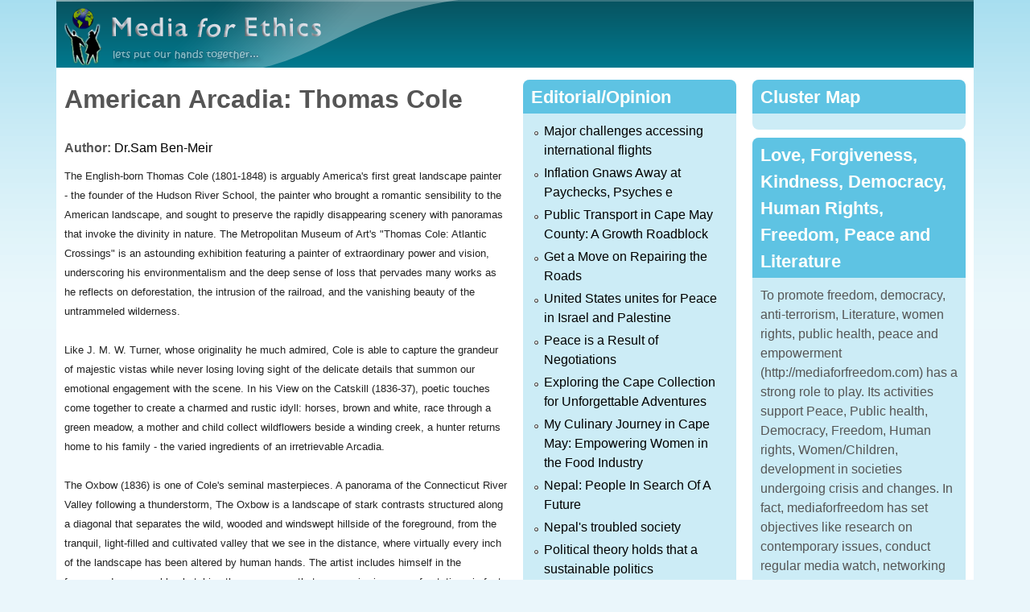

--- FILE ---
content_type: text/html; charset=utf-8
request_url: https://mediaforfreedom.com/content/american-arcadia-thomas-cole
body_size: 10602
content:
<!DOCTYPE html>
<!--[if lt IE 7]><html class="lt-ie9 lt-ie8 lt-ie7" lang="en" dir="ltr"><![endif]-->
<!--[if IE 7]><html class="lt-ie9 lt-ie8" lang="en" dir="ltr"><![endif]-->
<!--[if IE 8]><html class="lt-ie9" lang="en" dir="ltr"><![endif]-->
<!--[if gt IE 8]><!--><html lang="en" dir="ltr"><!--<![endif]-->
<head>
<meta charset="utf-8" />
<meta name="Generator" content="Drupal 7 (http://drupal.org)" />
<link rel="canonical" href="/content/american-arcadia-thomas-cole" />
<link rel="shortlink" href="/node/1326" />
<link rel="shortcut icon" href="https://mediaforfreedom.com/sites/default/files/favicon%20%281%29.ico" type="image/vnd.microsoft.icon" />
<meta name="viewport" content="width=device-width, initial-scale=1" />
<meta name="MobileOptimized" content="width" />
<meta name="HandheldFriendly" content="true" />
<meta name="apple-mobile-web-app-capable" content="yes" />
<title>American Arcadia: Thomas Cole | Media for Freedom</title>
<style>
@import url("https://mediaforfreedom.com/modules/system/system.base.css?t8e66p");
@import url("https://mediaforfreedom.com/modules/system/system.menus.css?t8e66p");
@import url("https://mediaforfreedom.com/modules/system/system.messages.css?t8e66p");
@import url("https://mediaforfreedom.com/modules/system/system.theme.css?t8e66p");
</style>
<style>
@import url("https://mediaforfreedom.com/modules/field/theme/field.css?t8e66p");
@import url("https://mediaforfreedom.com/modules/node/node.css?t8e66p");
@import url("https://mediaforfreedom.com/modules/user/user.css?t8e66p");
@import url("https://mediaforfreedom.com/sites/all/modules/views/css/views.css?t8e66p");
</style>
<style>
@import url("https://mediaforfreedom.com/sites/all/modules/ctools/css/ctools.css?t8e66p");
</style>
<style media="screen">
@import url("https://mediaforfreedom.com/sites/all/themes/adaptivetheme/at_core/css/at.settings.style.headings.css?t8e66p");
@import url("https://mediaforfreedom.com/sites/all/themes/adaptivetheme/at_core/css/at.settings.style.image.css?t8e66p");
@import url("https://mediaforfreedom.com/sites/all/themes/adaptivetheme/at_core/css/at.layout.css?t8e66p");
</style>
<style>
@import url("https://mediaforfreedom.com/sites/default/files/color/elearning_nepal-ef3c31af/colors.css?t8e66p");
@import url("https://mediaforfreedom.com/sites/all/themes/elearning_nepal/css/elearning_nepal.css?t8e66p");
@import url("https://mediaforfreedom.com/sites/all/themes/elearning_nepal/css/elearning_nepal.settings.style.css?t8e66p");
</style>
<link type="text/css" rel="stylesheet" href="https://mediaforfreedom.com/sites/all/themes/elearning_nepal/generated_files/elearning_nepal.responsive.layout.css?t8e66p" media="only screen" />
<style media="screen">
@import url("https://mediaforfreedom.com/sites/all/themes/elearning_nepal/generated_files/elearning_nepal.fonts.css?t8e66p");
</style>
<link type="text/css" rel="stylesheet" href="https://mediaforfreedom.com/sites/all/themes/elearning_nepal/css/responsive.smartphone.portrait.css?t8e66p" media="only screen and (max-width:320px)" />
<link type="text/css" rel="stylesheet" href="https://mediaforfreedom.com/sites/all/themes/elearning_nepal/css/responsive.smartphone.landscape.css?t8e66p" media="only screen and (min-width:321px) and (max-width:480px)" />
<link type="text/css" rel="stylesheet" href="https://mediaforfreedom.com/sites/all/themes/elearning_nepal/css/responsive.tablet.portrait.css?t8e66p" media="only screen and (min-width:481px) and (max-width:768px)" />
<link type="text/css" rel="stylesheet" href="https://mediaforfreedom.com/sites/all/themes/elearning_nepal/css/responsive.tablet.landscape.css?t8e66p" media="only screen and (min-width:769px) and (max-width:1024px)" />
<link type="text/css" rel="stylesheet" href="https://mediaforfreedom.com/sites/all/themes/elearning_nepal/css/responsive.desktop.css?t8e66p" media="only screen and (min-width:1025px)" />

<!--[if lt IE 9]>
<style media="screen">
@import url("https://mediaforfreedom.com/sites/all/themes/elearning_nepal/generated_files/elearning_nepal.lt-ie9.layout.css?t8e66p");
</style>
<![endif]-->
<script src="https://mediaforfreedom.com/misc/jquery.js?v=1.4.4"></script>
<script src="https://mediaforfreedom.com/misc/jquery-extend-3.4.0.js?v=1.4.4"></script>
<script src="https://mediaforfreedom.com/misc/jquery-html-prefilter-3.5.0-backport.js?v=1.4.4"></script>
<script src="https://mediaforfreedom.com/misc/jquery.once.js?v=1.2"></script>
<script src="https://mediaforfreedom.com/misc/drupal.js?t8e66p"></script>
<script>jQuery.extend(Drupal.settings, {"basePath":"\/","pathPrefix":"","setHasJsCookie":0,"ajaxPageState":{"theme":"elearning_nepal","theme_token":"WstYvOPiQs-wFsBj9UCVEa8fTFk5acEPajdYADPZpME","js":{"misc\/jquery.js":1,"misc\/jquery-extend-3.4.0.js":1,"misc\/jquery-html-prefilter-3.5.0-backport.js":1,"misc\/jquery.once.js":1,"misc\/drupal.js":1},"css":{"modules\/system\/system.base.css":1,"modules\/system\/system.menus.css":1,"modules\/system\/system.messages.css":1,"modules\/system\/system.theme.css":1,"modules\/field\/theme\/field.css":1,"modules\/node\/node.css":1,"modules\/user\/user.css":1,"sites\/all\/modules\/views\/css\/views.css":1,"sites\/all\/modules\/ctools\/css\/ctools.css":1,"sites\/all\/themes\/adaptivetheme\/at_core\/css\/at.settings.style.headings.css":1,"sites\/all\/themes\/adaptivetheme\/at_core\/css\/at.settings.style.image.css":1,"sites\/all\/themes\/adaptivetheme\/at_core\/css\/at.layout.css":1,"sites\/all\/themes\/elearning_nepal\/color\/colors.css":1,"sites\/all\/themes\/elearning_nepal\/css\/elearning_nepal.css":1,"sites\/all\/themes\/elearning_nepal\/css\/elearning_nepal.settings.style.css":1,"sites\/all\/themes\/elearning_nepal\/generated_files\/elearning_nepal.responsive.layout.css":1,"sites\/all\/themes\/elearning_nepal\/generated_files\/elearning_nepal.fonts.css":1,"sites\/all\/themes\/elearning_nepal\/css\/responsive.smartphone.portrait.css":1,"sites\/all\/themes\/elearning_nepal\/css\/responsive.smartphone.landscape.css":1,"sites\/all\/themes\/elearning_nepal\/css\/responsive.tablet.portrait.css":1,"sites\/all\/themes\/elearning_nepal\/css\/responsive.tablet.landscape.css":1,"sites\/all\/themes\/elearning_nepal\/css\/responsive.desktop.css":1,"sites\/all\/themes\/elearning_nepal\/generated_files\/elearning_nepal.lt-ie9.layout.css":1}},"adaptivetheme":{"elearning_nepal":{"layout_settings":{"bigscreen":"two-sidebars-right","tablet_landscape":"two-sidebars-left-stack","tablet_portrait":"one-col-stack","smalltouch_landscape":"one-col-stack","smalltouch_portrait":"one-col-stack"},"media_query_settings":{"bigscreen":"only screen and (min-width:1025px)","tablet_landscape":"only screen and (min-width:769px) and (max-width:1024px)","tablet_portrait":"only screen and (min-width:481px) and (max-width:768px)","smalltouch_landscape":"only screen and (min-width:321px) and (max-width:480px)","smalltouch_portrait":"only screen and (max-width:320px)"}}}});</script>
<!--[if lt IE 9]>
<script src="https://mediaforfreedom.com/sites/all/themes/adaptivetheme/at_core/scripts/html5.js?t8e66p"></script>
<![endif]-->
</head>
<body class="html not-front not-logged-in two-sidebars page-node page-node- page-node-1326 node-type-article site-name-hidden atr-7.x-3.x atv-7.x-3.0 lang-en site-name-media-for-freedom section-content color-scheme-aquamarine elearning-nepal bs-n bb-n mb-dd mbp-l rc-8">
  <div id="skip-link" class="nocontent">
    <a href="#main-content" class="element-invisible element-focusable">Skip to main content</a>
  </div>
    <div class="texture-overlay">
  <div id="page" class="container page ssc-n ssw-n ssa-l sss-n btc-n btw-b bta-l bts-n ntc-n ntw-b nta-l nts-n ctc-n ctw-b cta-l cts-n ptc-n ptw-b pta-l pts-n">

    <header id="header" class="clearfix" role="banner">
      <div class="header-inner clearfix">

                  <!-- start: Branding -->
          <div id="branding" class="branding-elements clearfix">

                          <div id="logo">
                <a href="/"><img class="site-logo" src="https://mediaforfreedom.com/sites/default/files/mfe_0.png" alt="Media for Freedom" /></a>              </div>
            
                          <!-- start: Site name and Slogan hgroup -->
              <div id="name-and-slogan" class="element-invisible h-group" id="name-and-slogan">

                                  <h1 id="site-name" class="element-invisible" id="site-name"><a href="/" title="Home page">Media for Freedom</a></h1>
                
                
              </div><!-- /end #name-and-slogan -->
            
          </div><!-- /end #branding -->
        
        
      </div>

    </header> <!-- /header -->

    
    <!-- Messages and Help -->
        
    <!-- Breadcrumbs -->
    
    
    <!-- Three column 3x33 Gpanel -->
    
    <div id="columns">
      <div class="columns-inner clearfix">

        <div id="content-column">
          <div class="content-inner">

            
            <section id="main-content" role="main">

                                            <header id="main-content-header" class="clearfix">

                                      <h1 id="page-title">American Arcadia: Thomas Cole</h1>
                  
                  
                </header>
                            
                              <div id="content">
                  <div id="block-system-main" class="block block-system no-title odd first last block-count-1 block-region-content block-main" >  
  
  <div id="node-1326" class="node node-article node-promoted article odd node-with-picture node-full ia-l clearfix" role="article">

      
  <div class="content clearfix" class="node-content">
    <section class="field field-name-field-author field-type-taxonomy-term-reference field-label-inline clearfix view-mode-full"><h2 class="field-label">Author:&nbsp;</h2><ul class="field-items"><li class="field-item even"><a href="/author/drsam-ben-meir">Dr.Sam Ben-Meir</a></li></ul></section><div class="field field-name-body field-type-text-with-summary field-label-hidden view-mode-full"><div class="field-items"><div class="field-item even"><span style="color: rgb(34, 34, 34); font-family: arial, sans-serif; font-size: 12.8px;">The English-born Thomas Cole (1801-1848) is arguably America's first great landscape painter - the founder of the Hudson River School, the painter who brought a romantic sensibility to the American landscape, and sought to preserve the rapidly disappearing scenery with panoramas that invoke the divinity in nature. The Metropolitan Museum of Art's "Thomas Cole: Atlantic Crossings" is an astounding exhibition featuring a painter of extraordinary power and vision, underscoring his environmentalism and the deep sense of loss that pervades many works as he reflects on deforestation, the intrusion of the railroad, and the vanishing beauty of the untrammeled wilderness.</span><br style="color: rgb(34, 34, 34); font-family: arial, sans-serif; font-size: 12.8px;" /><br style="color: rgb(34, 34, 34); font-family: arial, sans-serif; font-size: 12.8px;" /><span style="color: rgb(34, 34, 34); font-family: arial, sans-serif; font-size: 12.8px;">Like J. M. W. Turner, whose originality he much admired, Cole is able to capture the grandeur of majestic vistas while never losing loving sight of the delicate details that summon our emotional engagement with the scene. In his View on the Catskill (1836-37), poetic touches come together to create a charmed and rustic idyll: horses, brown and white, race through a green meadow, a mother and child collect wildflowers beside a winding creek, a hunter returns home to his family - the varied ingredients of an irretrievable Arcadia.</span><br style="color: rgb(34, 34, 34); font-family: arial, sans-serif; font-size: 12.8px;" /><br style="color: rgb(34, 34, 34); font-family: arial, sans-serif; font-size: 12.8px;" /><span style="color: rgb(34, 34, 34); font-family: arial, sans-serif; font-size: 12.8px;">The Oxbow (1836) is one of Cole's seminal masterpieces. A panorama of the Connecticut River Valley following a thunderstorm, The Oxbow is a landscape of stark contrasts structured along a diagonal that separates the wild, wooded and windswept hillside of the foreground, from the tranquil, light-filled and cultivated valley that we see in the distance, where virtually every inch of the landscape has been altered by human hands. The artist includes himself in the foreground, presumably sketching the very scene that we are viewing: a confrontation - in fact, for Cole, an irreconcilable conflict -  between the world of untamed wilderness on the one hand and the humanly-imposed world of peace, order and homogeneity, on the other. By placing himself within the former, the artist is undoubtedly asserting where his own sympathies lie. He looks back at us, as if to say "Come to the woods" - or as a John Muir would put it: "In God's wildness lies the hope of the world."</span><br style="color: rgb(34, 34, 34); font-family: arial, sans-serif; font-size: 12.8px;" /><br style="color: rgb(34, 34, 34); font-family: arial, sans-serif; font-size: 12.8px;" /><span style="color: rgb(34, 34, 34); font-family: arial, sans-serif; font-size: 12.8px;">The Course of Empire (1836) is an epic five-part series in which Cole allows us to witness the rise and fall of human civilization. Cole brilliantly includes the same distinct mountain peak in each scene, so that we are in effect looking at a landscape as it is transformed over millennia by human ingenuity and progress - only to be undone from within by excessive wealth, luxury and greed.</span><br style="color: rgb(34, 34, 34); font-family: arial, sans-serif; font-size: 12.8px;" /><br style="color: rgb(34, 34, 34); font-family: arial, sans-serif; font-size: 12.8px;" /><span style="color: rgb(34, 34, 34); font-family: arial, sans-serif; font-size: 12.8px;">While the Roman Empire undoubtedly served as Cole's model, his tale is clearly meant to be a universal one. The human saga commences with The Savage State, the primitive society of hunter-gatherers, in which Cole has included canoes and teepees. In Arcadia or Pastoral State, we see the beginnings of art, music, architecture, religion, science and soldiery: it seems that, for Cole, this was mankind's happiest time.</span><br style="color: rgb(34, 34, 34); font-family: arial, sans-serif; font-size: 12.8px;" /><br style="color: rgb(34, 34, 34); font-family: arial, sans-serif; font-size: 12.8px;" /><span style="color: rgb(34, 34, 34); font-family: arial, sans-serif; font-size: 12.8px;">Cole was undoubtedly thinking of America as much as he was of Ancient Rome, and the emperor that he includes in the central canvas could very well have been Andrew Jackson - the seventh president of the United States whose expansionary policies Cole consistently railed against. Of course, Jackson was also the president who decimated the Native Americans with the Indian Removal Act of 1830, sending thousands West on the Trail of Tears.</span><br style="color: rgb(34, 34, 34); font-family: arial, sans-serif; font-size: 12.8px;" /><br style="color: rgb(34, 34, 34); font-family: arial, sans-serif; font-size: 12.8px;" /><span style="color: rgb(34, 34, 34); font-family: arial, sans-serif; font-size: 12.8px;">Like John Constable, Cole had a keen eye for clouds - their movement, density and form; as well as their expressive potential: the way they not only serve the story, but can tell one in their own right. Cole adopted Constable's use of the plein air oil sketch to study cloud formations and other meteorological phenomena, including the atmospheric effects of light and weather. Included in the show is Constable's Hadleigh Castle (1829), a large and somber canvas depicting the battered ruins of a once mighty fortification as it stands atop a ragged bluff. The painting with its unreserved mood of loss had an immense impact on Cole, the effect of which can be seen in Desolation, the fifth and final part in The Course of Empire.</span><br style="color: rgb(34, 34, 34); font-family: arial, sans-serif; font-size: 12.8px;" /><br style="color: rgb(34, 34, 34); font-family: arial, sans-serif; font-size: 12.8px;" /><span style="color: rgb(34, 34, 34); font-family: arial, sans-serif; font-size: 12.8px;">Cole's large-scale works reveal a philosophy of nature in which the natural world is essentially a manifestation of God and not simply an agglomeration of resources to be utilized and exploited by man - a conception of the living world which has only grown more urgent given the current dismissal of environmental regulations which protect America's wilderness treasures.</span><br style="color: rgb(34, 34, 34); font-family: arial, sans-serif; font-size: 12.8px;" /><br style="color: rgb(34, 34, 34); font-family: arial, sans-serif; font-size: 12.8px;" /><span style="color: rgb(34, 34, 34); font-family: arial, sans-serif; font-size: 12.8px;">Thomas Cole's paintings testify not only to the intoxicating beauty of the unspoiled scenery, but also to the inwardness and interiority of the natural world. In our current reductionistic climate - where nature is viewed as a series of things and processes existing partes extra partes - Cole's holism represents an important corrective. Cole refuses to see nature as a mere agglomeration of things and processes existing merely in external relation to one another.</span><br style="color: rgb(34, 34, 34); font-family: arial, sans-serif; font-size: 12.8px;" /><br style="color: rgb(34, 34, 34); font-family: arial, sans-serif; font-size: 12.8px;" /><span style="color: rgb(34, 34, 34); font-family: arial, sans-serif; font-size: 12.8px;">This exhibition boldly reinterprets Cole as a proto-environmentalist - championing nature in its fresh wild state, decrying the erasure of unblighted wilderness, and ultimately the destruction of the landscape as a redemptive source of healing and renewal. Empires will rise and fall, Cole reminds us; but look at the world as on the first morning of creation - Cole will explicitly offer us such a vision in his Garden of Eden (1828) - and you will discover, "a calm religious tone steal through [the] mind, and when [one] has turned to mingle with his fellow men, the chords which have been struck in the sweet communion cease not to vibrate.”</span><br style="color: rgb(34, 34, 34); font-family: arial, sans-serif; font-size: 12.8px;" /><br style="color: rgb(34, 34, 34); font-family: arial, sans-serif; font-size: 12.8px;" /><span style="color: rgb(34, 34, 34); font-family: arial, sans-serif; font-size: 12.8px;">Cole's defense of the regenerative power of the landscape is grounded in his panentheism - which emphasizes not only God's transcendence, but also the perception of the immanent divine in all things. His paintings speak to us in a voice that cannot be ignored - we see in them an elevated beauty of the natural world: a reflection of divine transcendence that makes an undeniable claim upon us all.</span><br style="color: rgb(34, 34, 34); font-family: arial, sans-serif; font-size: 12.8px;" /><br style="color: rgb(34, 34, 34); font-family: arial, sans-serif; font-size: 12.8px;" /><br style="color: rgb(34, 34, 34); font-family: arial, sans-serif; font-size: 12.8px;" /><br style="color: rgb(34, 34, 34); font-family: arial, sans-serif; font-size: 12.8px;" /><span style="color: rgb(34, 34, 34); font-family: arial, sans-serif; font-size: 12.8px;">Sam Ben-Meir is a professor of philosophy and world religions at Mercy College in New York City.</span><br /><div><span style="color: rgb(34, 34, 34); font-family: arial, sans-serif; font-size: 12.8px;">Copyright mediaforfreedom.com</span></div></div></div></div><section class="field field-name-field-column field-type-taxonomy-term-reference field-label-inline clearfix view-mode-full"><h2 class="field-label">Column:&nbsp;</h2><ul class="field-items"><li class="field-item even"><a href="/article/news">News</a></li></ul></section>  </div>
  
        <div class="meta submitted">
      
      Submitted by <span class="username">kamala</span> on <time datetime="2018-04-25T16:37:36+0000" pubdate="pubdate">Wed, 04/25/2018 - 16:37</time>    </div>
  
  
  
</div>

  </div>                </div>
              
              <!-- Feed icons (RSS, Atom icons etc -->
              
            </section> <!-- /main-content -->

            
          </div>
        </div> <!-- /content-column -->

        <div class="region region-sidebar-first sidebar"><div class="region-inner clearfix"><section id="block-views-editorial-block" class="block block-views odd first block-count-2 block-region-sidebar-first block-editorial-block" ><div class="block-inner clearfix">  
      <h2 class="block-title">Editorial/Opinion</h2>
  
  <div class="block-content content"><div class="view view-editorial view-id-editorial view-display-id-block view-dom-id-67de4687b35770b9e50500a0f771b367">
        
  
  
      <div class="view-content">
      <div class="item-list">    <ul>          <li class="views-row views-row-1 views-row-odd views-row-first">  
  <div class="views-field views-field-title">        <span class="field-content"><a href="/content/major-challenges-accessing-international-flights">Major challenges accessing international flights </a></span>  </div></li>
          <li class="views-row views-row-2 views-row-even">  
  <div class="views-field views-field-title">        <span class="field-content"><a href="/content/inflation-gnaws-away-paychecks-psyches-e">Inflation Gnaws Away at Paychecks, Psyches           e </a></span>  </div></li>
          <li class="views-row views-row-3 views-row-odd">  
  <div class="views-field views-field-title">        <span class="field-content"><a href="/content/public-transport-cape-may-county-growth-roadblock">Public Transport in Cape May County: A Growth Roadblock</a></span>  </div></li>
          <li class="views-row views-row-4 views-row-even">  
  <div class="views-field views-field-title">        <span class="field-content"><a href="/content/get-move-repairing-roads">Get a Move on Repairing the Roads</a></span>  </div></li>
          <li class="views-row views-row-5 views-row-odd">  
  <div class="views-field views-field-title">        <span class="field-content"><a href="/content/united-states-unites-peace-israel-and-palestine-0">United States unites for Peace in Israel and Palestine</a></span>  </div></li>
          <li class="views-row views-row-6 views-row-even">  
  <div class="views-field views-field-title">        <span class="field-content"><a href="/content/peace-result-negotiations">Peace is a Result of Negotiations</a></span>  </div></li>
          <li class="views-row views-row-7 views-row-odd">  
  <div class="views-field views-field-title">        <span class="field-content"><a href="/content/exploring-cape-collection-unforgettable-adventures">Exploring the Cape Collection for Unforgettable Adventures</a></span>  </div></li>
          <li class="views-row views-row-8 views-row-even">  
  <div class="views-field views-field-title">        <span class="field-content"><a href="/content/my-culinary-journey-cape-may-empowering-women-food-industry">My Culinary Journey in Cape May: Empowering Women in the Food Industry</a></span>  </div></li>
          <li class="views-row views-row-9 views-row-odd">  
  <div class="views-field views-field-title">        <span class="field-content"><a href="/content/nepal-people-search-future">Nepal: People In Search Of A Future</a></span>  </div></li>
          <li class="views-row views-row-10 views-row-even">  
  <div class="views-field views-field-title">        <span class="field-content"><a href="/content/nepals-troubled-society-0">Nepal&#039;s troubled society</a></span>  </div></li>
          <li class="views-row views-row-11 views-row-odd">  
  <div class="views-field views-field-title">        <span class="field-content"><a href="/content/political-theory-holds-sustainable-politics">Political theory holds that a sustainable politics</a></span>  </div></li>
          <li class="views-row views-row-12 views-row-even views-row-last">  
  <div class="views-field views-field-title">        <span class="field-content"><a href="/content/homicide-prosecutions-were-not-being-brought-0">Homicide, prosecutions were not being brought</a></span>  </div></li>
      </ul></div>    </div>
  
  
  
  
  
  
</div></div>
  </div></section><section id="block-views-news-block" class="block block-views even block-count-3 block-region-sidebar-first block-news-block" ><div class="block-inner clearfix">  
      <h2 class="block-title">News</h2>
  
  <div class="block-content content"><div class="view view-news view-id-news view-display-id-block view-dom-id-5e6c4fd813fc9ab8e3527705cd6f4f6a">
        
  
  
      <div class="view-content">
      <div class="item-list">    <ul>          <li class="views-row views-row-1 views-row-odd views-row-first">  
  <div class="views-field views-field-title">        <span class="field-content"><a href="/content/democrats-greatest-challenge-ever">The Democrats&#039; Greatest Challenge Ever</a></span>  </div></li>
          <li class="views-row views-row-2 views-row-even">  
  <div class="views-field views-field-title">        <span class="field-content"><a href="/content/turner%E2%80%99s-lake-zug-metropolitan-museum-art">Turner’s The Lake of Zug at The Metropolitan Museum of Art</a></span>  </div></li>
          <li class="views-row views-row-3 views-row-odd">  
  <div class="views-field views-field-title">        <span class="field-content"><a href="/content/fichte-and-right-be-well-philosophical-case-universal-healthcare">Fichte and the Right to Be Well: A Philosophical Case for Universal Healthcare</a></span>  </div></li>
          <li class="views-row views-row-4 views-row-even">  
  <div class="views-field views-field-title">        <span class="field-content"><a href="/content/good-economic-system"> A good economic system</a></span>  </div></li>
          <li class="views-row views-row-5 views-row-odd">  
  <div class="views-field views-field-title">        <span class="field-content"><a href="/content/recognition-without-action-meaningless">Recognition Without Action Is Meaningless</a></span>  </div></li>
          <li class="views-row views-row-6 views-row-even">  
  <div class="views-field views-field-title">        <span class="field-content"><a href="/content/organizing-wedding-cape-may">Organizing a wedding in Cape May </a></span>  </div></li>
          <li class="views-row views-row-7 views-row-odd">  
  <div class="views-field views-field-title">        <span class="field-content"><a href="/content/woman-film-inspiring-journey-mrs-sharmila-pandey">A Woman in Film: The Inspiring Journey of Mrs. Sharmila Pandey </a></span>  </div></li>
          <li class="views-row views-row-8 views-row-even">  
  <div class="views-field views-field-title">        <span class="field-content"><a href="/content/fall-assad-regime-rebels%E2%80%99-prospect-success-or-failure">&#039;The Fall Of The Assad Regime: The Rebels’ Prospect For Success Or Failure&#039; </a></span>  </div></li>
          <li class="views-row views-row-9 views-row-odd">  
  <div class="views-field views-field-title">        <span class="field-content"><a href="/content/medicines-save-lives-not-when-they-stop-working">Medicines save lives but not when they stop working</a></span>  </div></li>
          <li class="views-row views-row-10 views-row-even">  
  <div class="views-field views-field-title">        <span class="field-content"><a href="/content/palestinian-statehood-or-setting-stage">Palestinian Statehood Or Setting The Stage</a></span>  </div></li>
          <li class="views-row views-row-11 views-row-odd">  
  <div class="views-field views-field-title">        <span class="field-content"><a href="/content/treasure-dark-mario-de-maria-bologna%E2%80%99s-museo-ottocento">Treasure the Dark: Mario de Maria at Bologna’s Museo Ottocento</a></span>  </div></li>
          <li class="views-row views-row-12 views-row-even views-row-last">  
  <div class="views-field views-field-title">        <span class="field-content"><a href="/content/year-reckoning">A Year Of Reckoning</a></span>  </div></li>
      </ul></div>    </div>
  
  
  
  
  
  
</div></div>
  </div></section><nav id="block-system-main-menu" class="block block-system block-menu odd block-count-4 block-region-sidebar-first block-main-menu"  role="navigation"><div class="block-inner clearfix">  
      <h2 class="block-title">Main menu</h2>
  
  <div class="block-content content"><ul class="menu clearfix"><li class="first leaf menu-depth-1 menu-item-218"><a href="/">Home</a></li><li class="expanded menu-depth-1 menu-item-574"><a href="/" title="">Articles</a><ul class="menu clearfix"><li class="first leaf menu-depth-2 menu-item-775"><a href="/editorial" title="Editorial Opinion">Editorial/Opinion</a></li><li class="last leaf menu-depth-2 menu-item-778"><a href="/article/news" title="">News</a></li></ul></li><li class="last leaf menu-depth-1 menu-item-575"><a href="/" title="">Contact</a></li></ul></div>
  </div></nav><section id="block-block-4" class="block block-block even block-count-5 block-region-sidebar-first block-4" ><div class="block-inner clearfix">  
      <h2 class="block-title">Advertorial</h2>
  
  <div class="block-content content"><center>
<script async src="//pagead2.googlesyndication.com/pagead/js/adsbygoogle.js"></script>
<!-- Tall_253x600 -->
<ins class="adsbygoogle"
     style="display:inline-block;width:253px;height:600px"
     data-ad-client="ca-pub-4100464625869791"
     data-ad-slot="7388895598"></ins>
<script>
(adsbygoogle = window.adsbygoogle || []).push({});
</script>
</center></div>
  </div></section><div id="block-block-11" class="block block-block no-title odd last block-count-6 block-region-sidebar-first block-11" ><div class="block-inner clearfix">  
  
  <div class="block-content content"><h2 style="text-align: center;"><a href="https://web.archive.org/web/20141217141426/http://mediaforfreedom.com/" target="_blank">MFF Old Website Contents</a></h2></div>
  </div></div></div></div>        <div class="region region-sidebar-second sidebar"><div class="region-inner clearfix"><section id="block-block-3" class="block block-block odd first block-count-7 block-region-sidebar-second block-3" ><div class="block-inner clearfix">  
      <h2 class="block-title">Cluster Map</h2>
  
  <div class="block-content content"><center><!--map-->
<div id="clustrmaps-widget"></div><script type="text/javascript">var _clustrmaps = {'url' : 'http://mediaforfreedom.com', 'user' : 1134499, 'server' : '2', 'id' : 'clustrmaps-widget', 'version' : 1, 'date' : '2014-03-04', 'lang' : 'en', 'corners' : 'square' };(function (){ var s = document.createElement('script'); s.type = 'text/javascript'; s.async = true; s.src = 'http://www2.clustrmaps.com/counter/map.js'; var x = document.getElementsByTagName('script')[0]; x.parentNode.insertBefore(s, x);})();</script><noscript><a href="http://www2.clustrmaps.com/user/8df114fa3"><img src="http://www2.clustrmaps.com/stats/maps-no_clusters/mediaforfreedom.com-thumb.jpg" alt="Locations of visitors to this page" /></a></noscript>
<!--mapend--></center></div>
  </div></section><section id="block-block-5" class="block block-block even block-count-8 block-region-sidebar-second block-5" ><div class="block-inner clearfix">  
      <h2 class="block-title">Love, Forgiveness, Kindness, Democracy, Human Rights, Freedom, Peace and Literature</h2>
  
  <div class="block-content content">To promote freedom, democracy, anti-terrorism, Literature, women rights, public health, peace and empowerment (http://mediaforfreedom.com) has a strong role to play. Its activities support Peace, Public health, Democracy, Freedom, Human rights, Women/Children, development in societies undergoing crisis and changes. In fact, mediaforfreedom has set objectives like research on contemporary issues, conduct regular media watch, networking with relevant organizations and training for journalist and so on. The contributors are fully responsible for their articles, news and do not represent the views of mediaforfreedom.com. Contributors and editor will not be paid. Articles, News and Press releases should be directed to the editor to Kamala B. Sarup at kamalasarup@gmail.com
<!-- google+ --><script src="https://apis.google.com/js/platform.js" async defer></script> <!-- google+ --><!-- facebook --><div id="fb-root"></div><script>(function(d, s, id) {
  var js, fjs = d.getElementsByTagName(s)[0];
  if (d.getElementById(id)) return;
  js = d.createElement(s); js.id = id;
  js.src = "//connect.facebook.net/en_US/sdk.js#xfbml=1&appId=580323045433106&version=v2.0";
  fjs.parentNode.insertBefore(js, fjs);
}(document, 'script', 'facebook-jssdk'));</script><!-- facebook --></div>
  </div></section><section id="block-views-popular-block-1" class="block block-views odd last block-count-9 block-region-sidebar-second block-popular-block-1" ><div class="block-inner clearfix">  
      <h2 class="block-title">Today's popular content</h2>
  
  <div class="block-content content"><div class="view view-popular view-id-popular view-display-id-block_1 view-dom-id-154f3f239cbd14cdb51887533163cf82">
        
  
  
      <div class="view-content">
      <div class="item-list">    <ul>          <li class="views-row views-row-1 views-row-odd views-row-first">  
  <span class="views-field views-field-title">        <span class="field-content"><a href="/content/hiv-vaccine-will-never-work-isolation">An HIV vaccine will never work in isolation</a></span>  </span></li>
          <li class="views-row views-row-2 views-row-even">  
  <span class="views-field views-field-title">        <span class="field-content"><a href="/content/new-global-tourism-initiative-%E2%80%98steer-industry-truly-sustainable-path%E2%80%99-%E2%80%93-un">New global tourism initiative to ‘steer industry onto a truly sustainable path’ – UN</a></span>  </span></li>
          <li class="views-row views-row-3 views-row-odd">  
  <span class="views-field views-field-title">        <span class="field-content"><a href="/content/2nd-asia-pacific-feminist-forum">The 2nd Asia Pacific Feminist Forum</a></span>  </span></li>
          <li class="views-row views-row-4 views-row-even">  
  <span class="views-field views-field-title">        <span class="field-content"><a href="/content/we-have-no-plan-b-we-have-get-rid-virus-new-head-un-ebola-mission">We have no plan B, we have to get rid of this virus&#039;- new head of UN Ebola mission</a></span>  </span></li>
          <li class="views-row views-row-5 views-row-odd">  
  <span class="views-field views-field-title">        <span class="field-content"><a href="/content/ban-reaffirms-support-peace-korean-peninsula">Ban reaffirms support for peace on Korean Peninsula</a></span>  </span></li>
          <li class="views-row views-row-6 views-row-even">  
  <span class="views-field views-field-title">        <span class="field-content"><a href="/content/2015-can-and-must-be-time-global-action">2015 Can and must be time for global action</a></span>  </span></li>
          <li class="views-row views-row-7 views-row-odd">  
  <span class="views-field views-field-title">        <span class="field-content"><a href="/content/global-compact-help-end-poverty">Global Compact to help end poverty</a></span>  </span></li>
          <li class="views-row views-row-8 views-row-even">  
  <span class="views-field views-field-title">        <span class="field-content"><a href="/content/women%E2%80%99s-political-participation">Women’s Political Participation</a></span>  </span></li>
          <li class="views-row views-row-9 views-row-odd">  
  <span class="views-field views-field-title">        <span class="field-content"><a href="/content/un-host-new-round-talks-among-libyan-parties-view-ending-crisis">UN to host new round of talks among Libyan parties with view to ending crisis</a></span>  </span></li>
          <li class="views-row views-row-10 views-row-even">  
  <span class="views-field views-field-title">        <span class="field-content"><a href="/content/ebola-vaccines-show-%E2%80%98acceptable-safety">Ebola vaccines show ‘acceptable safety</a></span>  </span></li>
          <li class="views-row views-row-11 views-row-odd">  
  <span class="views-field views-field-title">        <span class="field-content"><a href="/content/haitis-earthquake-victims-looks-ahead-brighter-future">Haiti&#039;s earthquake victims, looks ahead to brighter future</a></span>  </span></li>
          <li class="views-row views-row-12 views-row-even">  
  <span class="views-field views-field-title">        <span class="field-content"><a href="/content/women-managers-urges-greater-efforts-workforce-equality">Women managers, urges greater efforts for workforce equality </a></span>  </span></li>
          <li class="views-row views-row-13 views-row-odd">  
  <span class="views-field views-field-title">        <span class="field-content"><a href="/content/unsafe-abortions-and-empowerment">Unsafe Abortions and Empowerment  </a></span>  </span></li>
          <li class="views-row views-row-14 views-row-even">  
  <span class="views-field views-field-title">        <span class="field-content"><a href="/content/asia-pacific-growth-pick-moderately-2015">Asia-Pacific growth to pick up moderately in 2015 </a></span>  </span></li>
          <li class="views-row views-row-15 views-row-odd views-row-last">  
  <span class="views-field views-field-title">        <span class="field-content"><a href="/content/journalism-after-%E2%80%98charlie%E2%80%99-paris">Journalism after ‘Charlie’: in Paris</a></span>  </span></li>
      </ul></div>    </div>
  
      <h2 class="element-invisible">Pages</h2><div class="item-list item-list-pager"><ul class="pager"><li class="pager-ellipsis even first">…</li><li class="pager-ellipsis odd">…</li><li class="pager-next even"><a title="Go to next page" href="/node?amp%3Bamp%3Bamp%3Bpage=2&amp;amp%3Bamp%3Bauthor=1/h%3C/body%3E%3C/&amp;page=1">next ›</a></li><li class="pager-last odd last"><a title="Go to last page" href="/node?amp%3Bamp%3Bamp%3Bpage=2&amp;amp%3Bamp%3Bauthor=1/h%3C/body%3E%3C/&amp;page=106">last »</a></li></ul></div>  
  
      
<div class="more-link">
  <a href="/popular/today">
    more  </a>
</div>
  
  
  
</div></div>
  </div></section></div></div>
      </div>
    </div> <!-- /columns -->

    
    <!-- four-4x25 Gpanel -->
          <div class="at-panel gpanel panel-display four-4x25 clearfix">
        <div class="panel-row row-1 clearfix">
          <div class="region region-four-first"><div class="region-inner clearfix"><section id="block-block-1" class="block block-block odd first last block-count-10 block-region-four-first block-1" ><div class="block-inner clearfix">  
      <h2 class="block-title">Find us on Facebook</h2>
  
  <div class="block-content content"><div class="fb-like-box" data-href="https://www.facebook.com/mediaforfreedom" data-width="260" data-height="295" data-colorscheme="light" data-show-faces="true" data-header="false" data-stream="false" data-show-border="false"></div></div>
  </div></section></div></div>          <div class="region region-four-second"><div class="region-inner clearfix"><section id="block-block-6" class="block block-block odd first last block-count-11 block-region-four-second block-6" ><div class="block-inner clearfix">  
      <h2 class="block-title">Find us on Twitter</h2>
  
  <div class="block-content content"><a class="twitter-timeline" href="https://twitter.com/mffmedia" data-widget-id="553267627347308544">Tweets by @mffmedia</a>
<script>!function(d,s,id){var js,fjs=d.getElementsByTagName(s)[0],p=/^http:/.test(d.location)?'http':'https';if(!d.getElementById(id)){js=d.createElement(s);js.id=id;js.src=p+"://platform.twitter.com/widgets.js";fjs.parentNode.insertBefore(js,fjs);}}(document,"script","twitter-wjs");</script></div>
  </div></section></div></div>        </div>
        <div class="panel-row row-2 clearfix">
                            </div>
      </div>
    
    
  </div> <!-- /page -->
</div> <!-- /texture overlay -->
  </body>
</html>


--- FILE ---
content_type: text/html; charset=utf-8
request_url: https://www.google.com/recaptcha/api2/aframe
body_size: 258
content:
<!DOCTYPE HTML><html><head><meta http-equiv="content-type" content="text/html; charset=UTF-8"></head><body><script nonce="7Qdrw5Gd7rigkYjHhAh4Ag">/** Anti-fraud and anti-abuse applications only. See google.com/recaptcha */ try{var clients={'sodar':'https://pagead2.googlesyndication.com/pagead/sodar?'};window.addEventListener("message",function(a){try{if(a.source===window.parent){var b=JSON.parse(a.data);var c=clients[b['id']];if(c){var d=document.createElement('img');d.src=c+b['params']+'&rc='+(localStorage.getItem("rc::a")?sessionStorage.getItem("rc::b"):"");window.document.body.appendChild(d);sessionStorage.setItem("rc::e",parseInt(sessionStorage.getItem("rc::e")||0)+1);localStorage.setItem("rc::h",'1769425686379');}}}catch(b){}});window.parent.postMessage("_grecaptcha_ready", "*");}catch(b){}</script></body></html>

--- FILE ---
content_type: text/css
request_url: https://mediaforfreedom.com/sites/all/themes/elearning_nepal/css/elearning_nepal.css?t8e66p
body_size: 24228
content:
/* elearning_nepal main CSS */

body,
#branding,
#header .h-group {
  padding: 0;
  margin: 0;
}
#columns {
  padding-top: 15px;
  clear: both;
}

.at-panel.gpanel.panel-display.four-4x25.clearfix
{
   background-color: #5790a1;
   padding-top: 10px;
   border-top-style: dotted;
   border-color: #005e74;
   border-width: medium;
}

/* Gutters - if gutters are set in theme settings they will override these
   values: see Extensions > Modify Output > Design */
#main-content,
.block-inner,
.pane-inner,
.menu-wrapper,
.branding-elements,
.breadcrumb-wrapper,
.attribution,
.at-panel .rounded-corner,
.block-panels-mini > .block-title,
div.messages {
  margin-left: 10px;
  margin-right: 10px;
}
/* Panel pages need negative margin equal to the gutter width applied to #content,
  this is taken care of in theme settings as per above for normal gutters */
#content .panel-display,
#content .panel-flexible {
  margin-left: -10px;
  margin-right: -10px;
}

/* Reset HTML5 elements */
article,
aside,
details,
figcaption,
figure,
footer,
header,
hgroup,
menu,
nav,
section {
  display: block;
}

/* Gpanel margins */
.three-3x33 {
  margin: 15px 0 0;
}
.four-4x25 {
  margin: 15px 0 10px;
}

/* Skip Navigation */
#skip-link {
  left: 50%;
  margin-left: -6.5em;
  margin-top: 0;
  padding: 0 0.5em;
  position: absolute;
  width: 12em;
  z-index: 50;
}
#skip-link a,
#skip-link a:link,
#skip-link a:visited {
  background: #444;
  background: rgba(0, 0, 0, 0.6);
  color: #fff;
  display: block;
  line-height: 2;
  padding: 0;
  text-align: center;
  text-decoration: none;
  -khtml-border-radius: 0 0 10px 10px;
  -moz-border-radius: 0 0 10px 10px;
  -webkit-border-top-left-radius: 0;
  -webkit-border-top-right-radius: 0;
  -webkit-border-bottom-left-radius: 10px;
  -webkit-border-bottom-right-radius: 10px;
  border-radius: 0 0 10px 10px;
}
#skip-link a:hover,
#skip-link a:active,
#skip-link a:focus {
  outline: 0;
}

/* HTML elements */
body {
  line-height: 1.5;
}
img {
  max-width: 100%;
  height: auto;
}
a img {
  border: none;
}
em,
dfn {
  font-style: italic;
}
ins {
  border-bottom: none;
  text-decoration: none;
}
pre,
code,
tt,
samp,
kbd,
var {
  font: 1em "Lucida Console", Monaco, "DejaVu Sans Mono", sans-serif; /* Safari workaround */
}
blockquote,q {
  font-style: italic;
  quotes: "" "";
}
blockquote {
  margin: 0 0 1.5em;
  padding: 0 0 0 3em;
}
blockquote:before,
blockquote:after,
q:before,
q:after {
  content: "";
}
blockquote p {
  margin: 0;
}
strong,
dfn,
caption,
th {
  font-weight: 700;
}

/* Lists */
ul,
ol {
  margin: 0 0 1.5em 30px;
  padding: 0;
}
ul ul,
ul ol,
ol ol,
ol ul,
.block ul ul,
.block ul ol,
.block ol ol,
.block ol ul,
.item-list ul ul,
.item-list ul ol,
.item-list ol ol,
.item-list ol ul {
  margin: 0 0 0 1em;
}
ul {
  list-style-type: disc;
}
ul ul ul {
  list-style-type: square;
}
ol {
  list-style-type: decimal;
}
ol ol {
  list-style-type: lower-alpha;
}
ol ol ol {
  list-style-type: lower-roman;
}
ul ul,
ul ul ul ul {
  list-style-type: circle;
}
dt {
  font-weight: 700;
}
dd {
  margin: 0 0 1.5em 30px;
}
.item-list ul,
.item-list ol {
  margin: 0 0 0 30px;
  padding: 0;
}
.block .menu li {
  margin: 0;
}
.block .menu li.content {
  padding: 0; /* extra class can equal a standard class, nasty... */
}
h1, h2, h3, h4, h5, h6 {
  margin-bottom: 0.4em;
}
h1 {
  font-size: 1.416em;
}
h2 {
  font-size: 1.25em;
}
h3 {
  font-size: 1.167em;
}
h4, h5, h6 {
  font-size: 1em;
}
p {
  margin-top: 0.4em;
  margin-bottom: 0.8em;
  padding: 0;
}
em {
  text-decoration: none;
  font-weight: normal;
}
fieldset legend,
.form-item label {
  font-size: 1em;
  font-weight: bold;
}
blockquote {
  margin: 4px 10px;
  padding: 10px 15px;
}
abbr, acronym {
  border-bottom: none;
}
.node .node-content,
.comment .comment-content {
  line-height: 1.5em;
}
h1#page-title {
  padding: 0;
  margin: 0 0 0.46em;
}

/**
 * Flexible Media and Cross browser improvements
 * - This can cause issues in table cells where no width is set on the column,
 *   only in some versions of webkit and IE 7/8.
 * - declaring the width attribute on image elements and using max-width causes
 *   the "dissappering images" bug in IE8.
 * - Google maps break also, see below for fixes.
 */
img {
  max-width: 100%;
  height: auto;
  -ms-interpolation-mode: bicubic;
}

/* /ht Ethan Marcotte - http://front.ie/l8rJaA */
img,
embed,
object,
video {
  max-width: 100%;
}

/* Disable flexiblity for IE8 and below */
.lt-ie9 img,
.lt-ie9 object,
.lt-ie9 embed,
.lt-ie9 video {
  max-width: none;
}

/* Override max-width 100% for map displays and widgets */
#map img,
.gmap img,
.view-gmap img,
.openlayers-map img,
#getlocations_map_canvas img,
#locationmap_map img,
.geofieldMap img,
.views_horizontal_slider img,
.field-widget-imagefield-crop-widget img {
  max-width: none !important;
}

/* Improve IE's resizing of images */
svg:not(:root) {
  overflow: hidden;
}

/* Corrects inline-block display not defined in IE6/7/8/9 & FF3 */
audio,
canvas,
video {
  display: inline-block;
  *display: inline;
  *zoom: 1;
}

/* Prevents modern browsers from displaying 'audio' without controls */
audio:not([controls]) {
  display: none;
}

/* Links */
a,
a.active {
  text-decoration: none;
}
a:hover,
a.active:hover,
a:focus,
a.active:focus {
  text-decoration: underline;
}

/* Header */
#header {
  margin: 0;
  padding: 0;
}
#branding {
  float: left;
  padding: 0;
  width: 49.5%; /* Adjust this if you have a very long site name or large logo */
}
#logo {
  display: block;
  float: left;
  margin: 0 10px 0 0;
  overflow: hidden;
  padding: 10px 0 0 10px;
}
#head-elements {
  margin: 0 0 0 15px;
  padding: 0;
}

/* Set heights on branding and header elements */
#header,
#branding {
  max-height: 88px;
  line-height: 1;
}
#head-elements {
  min-height: 88px;
}

.noggin-header #header,
#branding {
  max-height: none;
}




/* IE6 treats height like max height */
.ie6 #header,
.ie6 #branding,
.ie6 #head-elements {
  height: 88px;
}

#site-name {
  font-size: 2.6em;
  margin: 0;
  padding: 13px 0 0 0;
  overflow: hidden;
  line-height: 1.3em;
}
.logo-site-name a:hover,
.logo-site-name a:focus {
  text-decoration: none;
}
#site-slogan {
  font-size: 1em;
  line-height: 1em;
  text-align: left;
  margin: 0;
}
.region-header {
  float:right;
  margin:10px 0 0;
}

/* Special case blocks in the header region */
.region-header .block {
  float: left;
  margin: 0 auto;
}
.region-header #block-search-form,
.region-header #block-user-login.lb-h {
  padding: 0;
  margin: 10px 0 0 10px;
}
.region-header #block-search-form .block-inner {
  background: none;
}
.region-header #block-search-form input.form-text {
  width: 160px;
}

/* Menu-bar */
#menu-bar {
  clear: both;
  min-height: 2.5em;
  line-height: 2.5em;
  padding: 0;
  z-index: 100; /* Needed so Superfish menus appear over flash & slideshows in IE7 */
  position: relative;
}
#menu-bar ul {
  padding: 0;
}
#menu-bar ul ul {
  padding: 0;
}
#menu-bar ul,
#menu-bar ul li {
  margin: 0;
  list-style: none;
  list-style-image: none;
}
#menu-bar ul li {
  float: left;
  padding: 0;
}
#menu-bar ul li a {
  font-weight: bold;
  padding: 0 10px;
}
#menu-bar ul.sf-menu li a {
  padding: 0 15px;
}
#menu-bar ul.menu li a:hover {
  background: transparent;
}
#menu-bar .block,
#menu-bar .block-inner,
#menu-bar .block-inner .block-content  {
  background: transparent;
  padding: 0;
  margin: 0;
}
#menu-bar .block-menu {
  margin: 0 5px;
}
/**
 * Hide additional menu levels for normal menu blocks - I can't think of a better
 * way of handling these - you should really use http://drupal.org/project/menu_block
 */
#menu-bar .block-menu ul ul {
  display: none;
}

/* Articles */
#main-content .node {
  margin: 0 0 15px 0;
  padding: 0;
}
#main-content .node-teaser {
  padding: 10px;
}
.node h1.node-title {
  margin: 0;
  padding-top: 0;
  padding-bottom: 0;
}
.node h1.node-title a:hover {
  text-decoration: none;
}
.node .user-picture {
  border: none;
  float: left;
  margin: 3px 10px 0 0;
}
.user-picture img {
  max-width: 100%;
}
.node .submitted {
  margin-top: 3px;
  padding: 0;
}
.node .node-content {
  margin: 10px 0;
}
.node .field-type-taxonomy-term-refernce {
  font-size: 0.9em;
}
.node .taxonomy {
  margin: 0;
  padding: 0;
}
.node .taxonomy li {
  padding: 1px 5px;
}
.node nav {
  clear: both;
}
.node ul.links li {
  margin: 0 0.25em;
  padding: 0;
  float: right;
}
/* Node Teaser */
#content .node-teaser {
  margin: 0 0 15px;
  padding: 10px;
  overflow: hidden;
}
.node h2.field-label {
  font-size: 1em;
  border-bottom: none;
}
/* sticky node-teaser */
#content .node-teaser.node-sticky {
  padding: 10px;
  margin: 0 0 15px;
}
/* Float field-image images*/
article .field-type-image {
  margin: 1px 10px 10px 10px;
}
article .field-type-image img {
  background: rgba(255,255,255,0.9);
  display: block;
  margin: 4px 0 10px;
  padding: 7px;
}
article .field-type-image.field-label-above {
  margin-top: 0;
}
article .field-type-image .field-label {
  margin-bottom: 0.5em;
}
article .field-type-image.field-label-inline .field-label {
  margin-bottom: 0;
  line-height: 1;
}

/* Comments */
#comments h2 {
  border-bottom: none;
}
.comment {
  border: none;
  margin: 0 0 10px;
  padding: 10px;
}
.comment .comment-title {
  margin-top: 0;
}
.comment .comment-title a {
  font-weight: bold;
}
.comment .new {
  padding-right: 10px;
  text-align: right;
  font-weight: bold;
  font-size: 0.8em;
  float: right;
  color: red;
}
.comment .picture {
  border: none;
  float: left;
  margin: 15px 0 0 20px;
}
.comment .comment-id {
  font-size: 1.167em;
  font-weight: bold;
  padding-right: 10px;
}
.comment ul.links {
  float: right;
}

/* Blocks */
.block {
  margin-bottom: 10px;
}
.block-title {
  margin: 0;
  padding: 5px 10px 4px;
}
.block h3 {
  padding: 0 3px;
  font-size: 1em;
}
.block-content {
  padding: 10px;
}
#block-system-main .block-content {
  padding: 0;
}
.block .item-list ul {
  margin-left: 0;
}
.block .item-list ul ul,
.block .item-list ul ul ul {
  margin-left: 1em;
}
.block ul.links {
  margin: 0;
  padding: 0 0 5px;
}
.block ul.links li {
  font-size: .94em;
}
/* blocks showing nodes, e.g help out views blocks */
.block .node h2.node-title {
  font-size: 1.167em;
}
.block .node {
  padding: 5px 5px 0;
}
#block-search-form form {
  margin: 0;
}
#block-system-main {
  margin-bottom: 15px;
}

/* Fields */
.field .field-label {
  font-size: 1em;
  font-weight: 700;
  line-height: inherit;
  margin: 0;
}
.field-type-taxonomy-term-reference {
  margin: 10px 0;
}
.field-type-taxonomy-term-reference ul {
  margin: 0;
  padding: 0;
}
.field-type-taxonomy-term-reference ul li {
  display: inline;
  list-style: none;
  padding: 0 0.75em 0 0; /* LTR */
}
.field-lable-inline .field-label {
  display: inline;
}
.field-type-image figure {
  margin: 0 0 10px;
  padding: 10px;
}
.field-type-image figure img {
  margin: 0;
  padding: 0;
}
.field-type-image figcaption {
  font-style: italic;
  margin: auto;
  text-align: center;
  font-size: 0.923em;
  padding: 10px 0 0;
}
tabel .field-type-image img {
  width: 100%;
  height: auto;
}

/* Lists */
ul ul{
  margin-left: 15px;
}
li a,
li a:visited,
li a:active,
li a:hover {
  font-weight: normal;
}
.item-list ul {
}
.item-list ul li {
  margin-left: 1em;
}
.item-list .title {
  font-size: 1em;
}
ul.links li {
  margin: 0;
  padding: 0 2px;
}
.comment .links {
  margin-bottom: 0;
}
.submitted {
  font-size: 0.9em;
}
.links a {
  font-weight: normal;
}

/* Action links */
ul.action-links {
  margin: 0;
  padding: 0;
}

/* Aggregator */
#aggregator .feed-source {
  padding: 1em;
  margin: 1em 0;
}
#aggregator .news-item .categories,
#aggregator .source,
#aggregator .age {
  font-style: italic;
  font-size: 0.9em;
}
#aggregator .title {
  margin-bottom: 0.5em;
  font-size: 1em;
}
#aggregator h3 {
  margin-top: 1em;
}

/* Forum */
#forum {
  margin: 15px 0;
}
.block-forum h3 {
  margin-bottom: 0.5em;
}
div.forum-topic-navigation a.topic-next {
  text-align: right;
}
div.forum-topic-navigation a.topic-previous {
  text-align: left;
}
#forum tr td.forum  {
  padding-bottom: 0.6em;
  padding-top: 0.6em;
}
#forum tr td.forum .name {
  padding-left: 2em;
}

/* Profile */
#profile .profile {
  clear: both;
  padding: .5em;
  margin: 1em 0em;
}
#profile .profile .name {
  padding-bottom: 0.5em;
}
.block-forum h3 {
  margin-bottom: .5em;
}

/* Footer, Feed icon */
#footer {
  font-size: 0.92em;
  text-align: center;
  border: none;
}
#footer-inner {
  min-height: 88px;
  background-size: 100%; /* CSS3 - one day browsers will support this */
}
#footer a {
  text-decoration: none;
  font-weight: normal;
}
#footer .block {
  padding: 10px 0 0;
}
#footer .block-title {
  text-align: left;
  padding: 0 10px;
}
#footer .block .block-content > ul.menu {
  padding: 0;
}
#footer ul.menu li {
  list-style: none;
  list-style-image: none;
}
#secondary {
  padding: 10px 0;
}
.feed-icon {
  display: block;
  clear: both;
  margin: 15px 10px 5px;
  text-align: right;
}

/* Prevent overflowing content */
#content,
.nav,
#sidebar-first,
#sidebar-second,
#footer {
  overflow: visible;
  word-wrap: break-word; /* A very nice CSS3 property */
}

/* Pager */
ul.pager {
  padding: 5px 0;
  margin: 0;
}
div.item-list ul.pager li {
  padding: 3px 8px;
  margin: 0 2px;
}
div.item-list ul.pager li,
div.item-list ul.pager li a {
  font-weight: bold;
  text-decoration: none;
}

/* Admin */
div.messages {
  margin-bottom:0.5em;
}
div.admin-panel h3 a {
  font-size: 1.33em;
  color: #fff;
}
div.admin-panel {
  border: 0 none;
}
div.admin-panel a {
  font-weight: normal;
}
div.admin-panel .description {
  margin: 0 0 3px;
  padding: 2px 0 3px 10px;
}
div.admin-panel .body dl .description {
  margin: 0 0 3px;
  padding: 2px 0 3px;
}
#block-system-help {
  background: none;
  border: 0;
  margin: 5px 0;
  padding: 0;
}
#block-system-help .block-inner {
  padding: 0;
  margin: 0;
}
#block-system-help .block-content {
  padding: 4px 10px 8px;
}
ul.action-links li {
  list-style: none;
}
#palette .form-item {
  width: 24em;
}
.color-form label {
  width: 12em;
}

/* Book Navigation */
.box {
  background: #eee;
  padding: 5px;
  padding: 10px;
}
.box h2 {
  padding-bottom: 2px;
  border-bottom: solid 1px #aaa;
}
.book-navigation {
  padding-bottom: 5px;
}
.book-navigation ul.menu {
  padding-top: 5px;
  padding-bottom: 5px;
}
div.page-links a.page-previous,
div.page-links a.page-next {
  width: 40%;
}
div.page-links a.page-up {
  width: 19%;
}

/* Image Galleries (deprecated?) */
ul.galleries li {
  border: solid 1px #aaa;
  background: #fff;
}
ul.galleries li h3 a {
  font-size: 1.1em;
  font-weight: bold;
}
ul.images {
  border: solid 1px #aaa;
  overflow: hidden;
}
ul.images li {
  text-align: center;
}

/* Buttons */
.form-submit {
  margin-bottom: 1px;
  cursor: pointer;
  padding: 2px 10px;
  margin: 4px;
  color: #666;
  font-weight: normal;
  font-size: 1em;
  border: solid 1px #888;
  background: #fff url("../images/button.gif") repeat-x center;
}
.form-submit:hover {
  color: #000;
  border: solid 1px #666;
  background: #fff url("../images/button-o.gif") repeat-x center;
}

/* Local task tabs */
ul.primary {
  border: 0 none;
  margin: 0 0 15px;
  padding: 0;
}
ul.primary,
ul.primary li {
  white-space: normal;
}
ul.primary li a {
    display: block;
    float: left;
    height: 2em;
    line-height: 2em;
    margin-bottom: 5px;
    margin-right: 5px;
    padding: 0 10px;
    white-space: nowrap;
}
ul.primary li a.active:hover,
ul.primary li a.active:focus {
  text-decoration: none;
}
ul.secondary {
  border-bottom: 0;
  margin: 5px 0;
  padding: 0.5em 0;
}
ul.secondary li {
  border-right: 0;
  padding: 0 1em 0 0; /* LTR */
}

/* Breadcrumb */
ol#crumbs {
  margin: 0;
  padding: 12px 0 0 5px;
  clear: both;
  overflow: hidden;
}
ol#crumbs li {
  list-style: none;
  display: inline;
}

/* Menus */
ul.menu {
  margin: 0 0 0 15px;
  padding: 0;
}
ul.menu ul {
  margin-left: 15px;
}
.ie6-7 ul.menu {
  padding-left: 15px;
}

/* Quicktabs */
.block-quicktabs .block-inner {
  background: none !important;
}
.block-quicktabs .block-content {
  padding: 0;
}
.block-quicktabs .ui-tabs .ui-tabs-panel {
  padding: 10px;
}

/* poll */
.block-poll ul.links li {
  list-style: none;
}

/* Superfish */
/* sf-horizontal - classic drop menu style */
.nav .block-superfish {
  padding: 0;
  margin: 0;
}
ul.sf-menu.sf-horizontal {
  padding: 0;
}
ul.sf-menu.sf-horizontal a {
  line-height: 2.5em;
  padding: 0 10px;
  border-left: none;
  border-top: none;
}
ul.sf-menu.sf-horizontal a:hover,
ul.sf-menu.sf-horizontal a:focus {
  text-decoration: none;
}
ul.sf-menu.sf-horizontal a.active,
ul.sf-menu.sf-navbar a.active,
ul.sf-menu.sf-vertical a.active {
  font-weight: 400;
}
.nav ul.sf-menu.sf-horizontal li {
  margin: 0;
  padding: 0;
}
ul.sf-menu.sf-horizontal li:hover ul,
ul.sf-menu.sf-horizontal li.sfHover ul {
}
ul.sf-menu.sf-horizontal a.sf-with-ul,
ul.sf-menu.sf-navbar a.sf-with-ul {
  padding-right: 25px;
}
#menu-bar .contextual-links-wrapper {
}
/* .sf-navbar - drop down nav bar style */
ul.sf-menu.sf-navbar {
  padding: 0;
  position: absolute;
  z-index: 99;
}
ul.sf-menu.sf-navbar a {
  height: 2.5em;
  padding: 0 10px;
  border-left: none;
  border-top: none;
}
ul.sf-menu.sf-navbar a:hover,
ul.sf-menu.sf-navbar a:focus,
ul.sf-menu.sf-navbar ul ul a:hover,
ul.sf-menu.sf-navbar ul ul a:focus,
ul.sf-menu.sf-navbar ul ul ul a:hover,
ul.sf-menu.sf-navbar ul ul ul a:focus,
ul.sf-menu.sf-navbar ul ul ul ul a:hover,
ul.sf-menu.sf-navbar ul ul ul ul a:focus {
  text-decoration: none;
}
ul.sf-menu.sf-navbar ul a:hover,
ul.sf-menu.sf-navbar ul a:focus  {
  text-decoration: underline;
}
ul.sf-menu.sf-navbar li {
  margin: 0;
  padding: 0;
}
ul.sf-menu.sf-navbar li:hover ul,
ul.sf-menu.sf-navbar li.sfHover ul {
  top: 2.5em;
}
ul.sf-menu.sf-vertical ul,
ul.sf-menu.sf-navbar ul ul,
ul.sf-menu.sf-navbar ul ul ul,
ul.sf-menu.sf-navbar ul ul ul ul {
  width: 13em;
}
ul.sf-menu.sf-navbar ul ul ul,
ul.sf-menu.sf-navbar ul ul ul ul {
  left: 100% !important;
}
/* sf-vertical - flyout menus for sidebars */
ul.sf-menu.sf-vertical a {
  color: #fff !important; /* Tweak this to suit your color scheme */
}
ul.sf-menu.sf-vertical,
ul.sf-menu.sf-vertical ul,
ul.sf-menu.sf-vertical ul ul,
ul.sf-menu.sf-vertical ul ul ul {
  padding: 0;
  margin: 0;
}
.nav .block-content {
  padding: 5px 0 12px;
  margin: 0;
}
ul.sf-menu.sf-vertical,
ul.sf-menu.sf-vertical li {
  width: 100%;
}
ul.sf-menu.sf-vertical li:hover ul,
ul.sf-menu.sf-vertical li.sfHover ul {
  left: 100%; /* match ul width */
  top: 0;
}
ul.sf-menu.sf-vertical a:hover,
ul.sf-menu.sf-vertical a:focus {
  text-decoration: none;
}

/* Tables */
table {
  border-spacing: 0;
  border-color: #eee;
  margin: 1em 0;
  padding: 0;
  width: 100%;
}
table,
td,
th {
  vertical-align: middle;
}
caption,
th,
td {
  text-align: left;
}
thead th {
  border-bottom: 1px solid #eee;
  color: #494949;
  font-weight: 700;
}
td,
th {
  border-bottom: none;
  margin: 0;
  padding: .375em .5em;
}
tr.even,
tr.odd {
  border-bottom: none;
}
tr.odd,
tr.info {
  background-color: #f5f5f5;
}
tr.even {
  background-color: #fff;
}
tr.drag {
  background-color: #fffff0;
}
tr.drag-previous {
  background-color: #ffd;
}
tr.odd td.active {
  background-color: #eee;
}
tr.even td.active {
  background-color: #f7f7f7;
}
td.region,
td.module,
td.container td.category {
  background-color: #eee;
  border-bottom: 1px solid #ccc;
  border-top: 1.5em solid #fff;
  color: #222;
  font-weight: 700;
}
tr:first-child td.region,
tr:first-child td.module,
tr:first-child td.container {
  border-top-width: 0;
}
#forum tr td.forum {
  background-position: 5px 5px;
}
#forum tr td.forum .name {
  padding-left: .375em;
}
#forum div.indent {
  margin-left: .5em;
}
#forum .description {
  font-size: 0.9em;
  margin: 0.5em 0 0 34px;
}
#system-themes-form table.sticky-table {
  position: relative;
  z-index: 10;
}
span.tabledrag-changed {
  display: none;
}
table, tr, td, thead, tbody {
  border-spacing: 0;
  border-collapse: collapse;
  border-width: 0;
}
table {
  /* make <td> sizes relative to body size! */
  font-size: 1em;
  width: 100%;
  margin: 0 0 10px 0;
}

/* Forms */
form {
  margin: 0 0 1.5em;
  padding: 0;
}
.form-item label {
  font-weight: 400;
}
input {
  margin: .5em 0;
  max-width: 100%;
}
input.title {
  font-size: 1.5em;
}
input.text,
input.title,
textarea,
select {
  border: 1px solid #ccc;
  margin: .5em 0;
}
select {
  padding: 2px;
}
.form-text:focus,
.form-checkbox:focus,
.form-radio:focus,
.form-select:focus {
  border: 1px solid #fc0;
  background: #ffffdf;
}
textarea:focus {
  border:1px solid #fc0;
  background:#fff;
}
input.text,
input.title {
  padding: .5em;
}
input.form-text,
textarea {
  border: 1px solid #ccc;
  height: auto;
  padding: 2px;
  max-width: 100%;
}
textarea,
input {
  font: 1em normal Arial, Helvetica, sans-serif;
}
div.form-item {
}
.form-item textarea.error {
  padding: 2px;
}
.form-item .description,
fieldset .description,
.fieldset-layout-settings dd {
  font-size: .9em;
}
span.form-required,
span.marker {}
#article-admin-filter ul {
  padding: .5em 0;
}
#edit-operation-wrapper select {
  margin: .5em;
}
div.resizable-textarea textarea {
  margin-top: 0;
}

/* Fieldsets */
fieldset {
  background: transparent;
  border: 1px solid #dadada;
  margin: 1.5em 0;
  padding: .75em;
}
*:first-child+html fieldset {
  background-color: transparent;
  background-position: 0 .75em;
  padding: 0 1em .75em;
}
*:first-child+html fieldset > .description,
*:first-child+html fieldset .fieldset-wrapper .description {
  padding-top: 1.5em;
}
fieldset legend {
  display: block;
  font-weight: 400;
  padding: 0 1em 0 0;
}
*:first-child+html fieldset legend,
*:first-child+html fieldset.collapsed legend {
  display: inline;
}
html.js fieldset.collapsed {
  background: transparent;
  padding-top: .25em;
}

/* Search */
#search-block-form {}
#search-block-form > div {}
#search-block-form .container-inline{}
#edit-search-block-form-1-wrapper {}
#search-block-form label {}
#search-block-form input {}
#search-block-form .form-submit {}
#search-block-form .form-text {
  width: 119px; /* Adjust this to suit */
}

/* Advanced search form */
fieldset#edit-advanced fieldset {
  float: left;
  margin: 0 10px 10px 0;
}
fieldset#edit-advanced fieldset .fieldset-legend {
  background: none;
  padding-left: 1em;
}
.advanced-search-submit {
  clear: both;
}
.search-advanced .criterion {
  float: none;
  margin: 0 5px;
}
#edit-keywords-fieldset .form-item:first-child {
  margin-top: 0.4em;
}
#search-form {
  margin: 1em 0;
}
#search-form > div {}
#search-form .container-inline {}
#search-form label {}
#search-form input {}
#search-form .form-item {}
#search-form .form-submit {}

/* User login */
#user-login-form ul {
  margin: 0;
  padding: 0;
}
#user-login-form li.openid-link,
#user-login-form li.user-link {
  text-align: center;
}
#user-login ul {
  margin: 0 0 5px;
}
#user-login ul li {
  margin: 0;
}
#user-login-form .item-list li {
  list-style: none;
  list-style-image: none;
  margin: 0;
}
#user-login-form li.openid-link,
#user-login li.openid-link {
  background: none;
}
.hide-label label {
  position: absolute !important;
  clip: rect(1px 1px 1px 1px); /* IE6, IE7 */
  clip: rect(1px, 1px, 1px, 1px);
}
#user-admin-filter ul li,
#article-admin-filter ul li {
  list-style: none;
}
.description {
  color: #555;
}
/* Tips overrides */
.field-type-text-with-summary fieldset {
  padding: 1em 0;
}
.field-type-text-with-summary fieldset .form-item {
  margin: 0;
}
.field-type-text-with-summary fieldset .filter-help {
  padding: .5em 1.5em;
}

/* Fix autocomplete drop lists */
#autocomplete {
  background: #fff;
  border: 1px solid #ccc;
  line-height: 1.2;
}
#autocomplete li {
  padding: 2px;
}
#autocomplete li,
#autocomplete div {
  float: none;
  display: block;
}

/* Reset textarea backgrounds in WYSIWYG module text editors */
body.wysiwygeditor {
  background-color: #fff;
  background-image: none;
}

/* Override max-width 100% for Gmaps and Getlocations modules */
.gmap img,
.view-gmap img,
#getlocations_map_canvas img {
  max-width: none;
}

/* Misc styles to be categorised */
.filter-help a {
  padding: 0 20px 0 0;
}